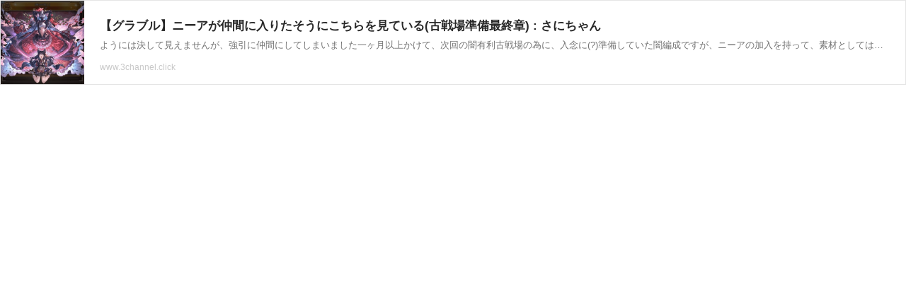

--- FILE ---
content_type: text/html; charset=UTF-8
request_url: https://richlink.blogsys.jp/embed/cfcc7b0e-ba9f-30f3-9376-bf7b24471495
body_size: 1379
content:
<!DOCTYPE html>
<html lang="ja">
<head>
<meta charset="UTF-8">
<meta http-equiv="content-type" content="text/html; charset=utf-8" />
<meta name="viewport" content="width=device-width,initial-scale=1.0,minimum-scale=1.0,maximum-scale=1.0,user-scalable=0" />
<meta name="referrer" content="always">
<meta name="referrer" content="unsafe-url">
<link rel="stylesheet" href="/static/css/common.css?v=20231102">
</head>
<body>
<div class="ogp-body">
  <a class="ogp-link" href="https://www.3channel.click/archives/33699957.html" target="_blank">
    
    <div class="ogp-image" style="background-image:url('https://livedoor.blogimg.jp/san_anime_channel/imgs/f/1/f17e67c7-s.jpg')"></div>
    
    <div class="ogp-box">
      <div class="ogp-title">【グラブル】ニーアが仲間に入りたそうにこちらを見ている(古戦場準備最終章) : さにちゃん</div>
      <div class="ogp-sub">ようには決して見えませんが、強引に仲間にしてしまいました一ヶ月以上かけて、次回の闇有利古戦場の為に、入念に(?)準備していた闇編成ですが、ニーアの加入を持って、素材としては揃った感じがします。これまでにどんな準備をしていたのかは、こちらをご参照ください。 ガ</div>
      <div class="ogp-url">www.3channel.click</div>
    </div>
  </a>
</div>
</body>
</html>
